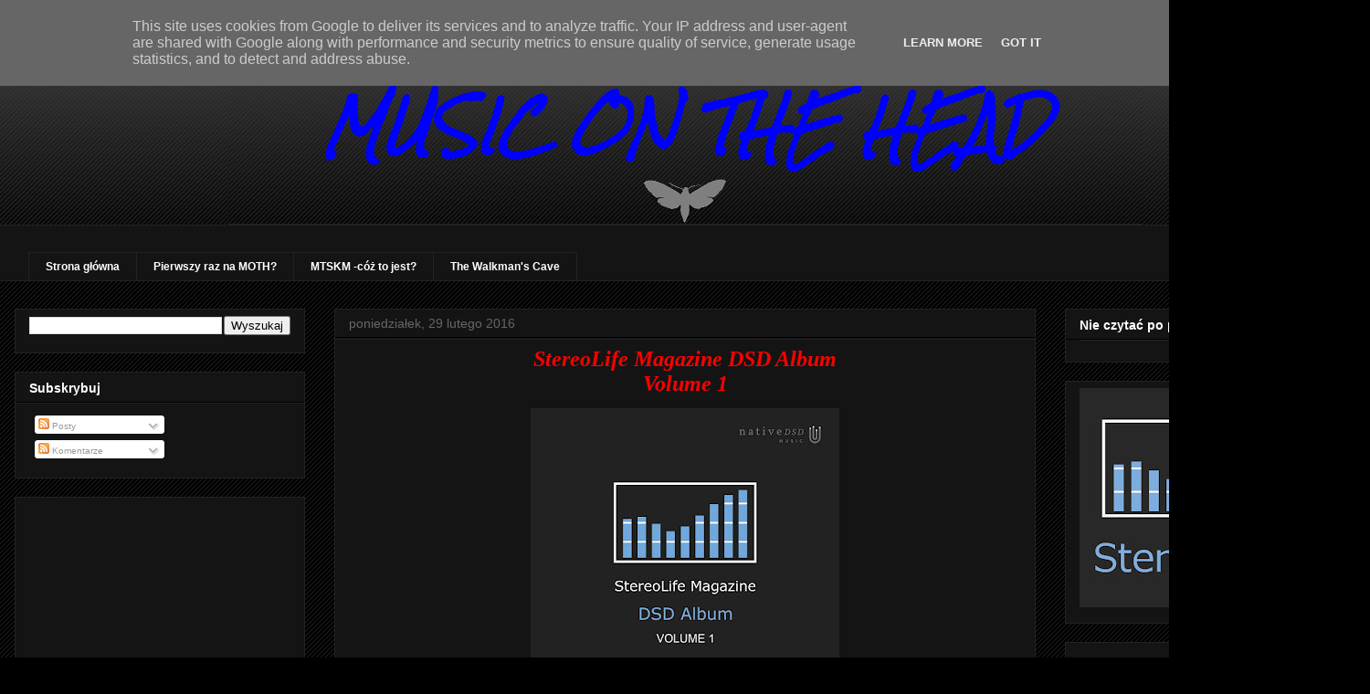

--- FILE ---
content_type: text/html; charset=UTF-8
request_url: https://www.musiconthehead.pl/b/stats?style=WHITE_TRANSPARENT&timeRange=ALL_TIME&token=APq4FmAgfsKlcdgAcUU979qUJw4Rl1lpJyDV8PIEtctdwOD7dhB1iZaIRt0nQ4zQVPsHH2TBNYvX3yBI-Dj2UhrORrWtv1dp1w
body_size: 43
content:
{"total":1347311,"sparklineOptions":{"backgroundColor":{"fillOpacity":0.1,"fill":"#ffffff"},"series":[{"areaOpacity":0.3,"color":"#fff"}]},"sparklineData":[[0,34],[1,49],[2,49],[3,55],[4,58],[5,64],[6,56],[7,51],[8,60],[9,25],[10,77],[11,64],[12,56],[13,42],[14,53],[15,48],[16,44],[17,57],[18,88],[19,89],[20,76],[21,77],[22,82],[23,96],[24,54],[25,79],[26,85],[27,66],[28,99],[29,7]],"nextTickMs":450000}